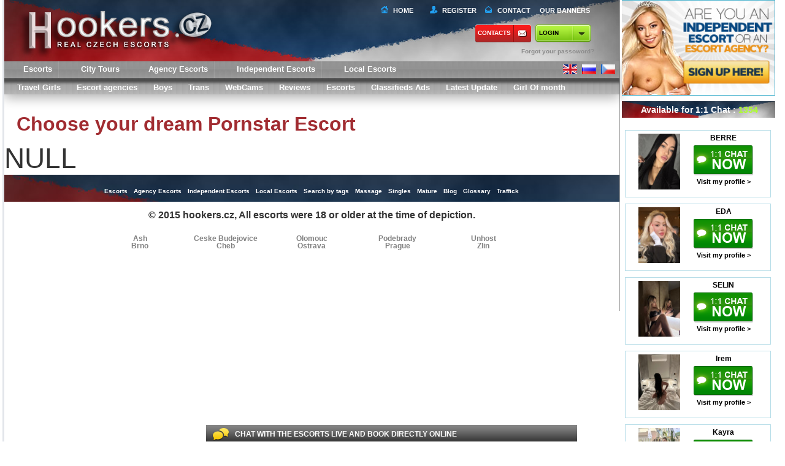

--- FILE ---
content_type: text/html; charset=utf-8
request_url: https://hookers.cz/escort/JULIA-QUEEN-763947.html
body_size: 10954
content:
<!DOCTYPE html>
<html xmlns="http://www.w3.org/1999/xhtml" xml:lang="en" lang="en">
<head>
<meta charset="UTF-8">
<meta name="viewport" content="width=device-width, initial-scale=1, user-scalable=no">
<link rel="dns-prefetch" href="https://static.hookers.cz">
<link rel="dns-prefetch" href="https://hookers.cz">
<link rel="dns-prefetch" href="https://img.hookers.cz">
<meta name="google-site-verification" content="72ak1RvxvEx2p-k4Xe2xx0u8NGTWjP9yEO_3sC8f-QU" />
<link rel="canonical" href="https://hookers.cz/en/escort/JULIA-QUEEN-763947.html" />
<base href="https://hookers.cz/en/">
<title></title>	
<meta http-equiv="Content-Type" content="text/html; charset=utf-8">
<meta http-equiv="Cache-Control" content="no-cache">  
<meta http-equiv="Pragma" content="no-cache"> 
<meta http-equiv="Expires" content="-1"> 
<meta name="author" content="">
<meta name="keywords" content="">
<meta name="description" content="">
<meta name="twitter:card" content="summary">
<meta name="twitter:site" content="@_Hellasladies.com _">
<meta name="twitter:title" content="">
<meta name="twitter:description" content="">
<meta name="twitter:creator" content="@_Hellasladies _">
<meta name="twitter:image:src" content="">
<meta name="twitter:domain" content="https://hookers.cz">
<meta property="og:title" content="" />
<meta property="og:url" content="https://hookers.cz" />
<meta property="og:type" content="website" />
<meta property="og:site_name" content="HellasLadies" />
<meta property="og:description" content="" />
<link rel="apple-touch-icon-precomposed" href="https://static.hookers.cz/touch-small.png" />
<link rel="apple-touch-icon-precomposed" sizes="152x152" href="https://static.hookers.cz/touch-big.png" />
<meta name="robots" content="INDEX, FOLLOW"> 
<link href="https://static.hookers.cz/css/all.css" rel="stylesheet" type="text/css" />
<link href="https://static.hookers.cz/libs/fancybox/jquery.fancybox.css" rel="stylesheet" type="text/css" />
<link href="https://static.hookers.cz/css/jquery.ui/jquery.ui.css" rel="stylesheet" type="text/css" />
<link href="https://static.hookers.cz/css/custom.css?v=1768678665" rel="stylesheet" type="text/css" />
<link href="https://static.hookers.cz/libs/video-js/video-js.min.css" rel="stylesheet" type="text/css" />
<script src="https://static.hookers.cz/libs/video-js/video.js" type="text/javascript"></script>
<script>videojs.options.flash.swf = "video-js.swf";videojs.options.autoSetup = false;</script>
<script data-cfasync="false" src="https://static.hookers.cz/js/jquery.js" type="text/javascript"></script>
<script src="https://static.hookers.cz/js/ddscrollspy.js"  type="text/javascript"></script>
<script src="https://static.hookers.cz/js/jquery.cookie.js" type="text/javascript"></script>
<script src="https://static.hookers.cz/js/jquery.qtip.min.js" type="text/javascript"></script>
<script src="https://static.hookers.cz/js/jquery.placeholder.min.js" type="text/javascript"></script>
<script src="https://static.hookers.cz/js/jquery.mousewheel.pack.js" type="text/javascript"></script>
<script src="https://static.hookers.cz/js/jquery.address.min.js" type="text/javascript"></script>
<script src="https://static.hookers.cz/js/jquery.scrollTo.min.js" type="text/javascript"></script>
<script src="https://static.hookers.cz/js/jquery.waypoints.min.js" type="text/javascript"></script>
<script src="https://static.hookers.cz/js/jquery.jscrollpane.min.js" type="text/javascript"></script>
<script src="https://static.hookers.cz/libs/fancybox/jquery.fancybox.pack.js" type="text/javascript"></script>
<script src="https://static.hookers.cz/js/jquery.ui.js" type="text/javascript"></script>
<script src="https://static.hookers.cz/libs/swfobject.js" type="text/javascript"></script>		
<script src="https://static.hookers.cz/js/jquery.jcarousel.js" type="text/javascript"></script>
<script src="https://static.hookers.cz/js/modernizr.js" type="text/javascript"></script>
<script src="https://static.hookers.cz/js/main.js" type="text/javascript"></script>
<script src="https://static.hookers.cz/libs/tel/build/js/intlTelInput.js"></script>
<script src="https://static.hookers.cz/js/inner.js?v=1768678665" type="text/javascript"></script>
<script src="https://static.hookers.cz/js/escort.js" type="text/javascript"></script>
<link href="https://cdn.swinity.com/scripts/buyads-yellow.css" rel="stylesheet">
<script type="text/javascript" src="https://cdn.swinity.com/scripts/swbanners.js"></script>
<script async src="https://www.googletagmanager.com/gtag/js?id=G-8RSC8N8QFN"></script>
<script>
window.dataLayer = window.dataLayer || [];
function gtag(){dataLayer.push(arguments);}
gtag('js', new Date());
gtag('config', 'G-8RSC8N8QFN');
</script>
<link rel="shortcut icon" href="https://hookers.cz/favicon.ico">
<script>var staticDomain = "https://static.hookers.cz";</script>
<script>var imgDomain = "https://img.hookers.cz";</script>
<script>var videoDomain = "https://video.hookers.cz";</script>
<script>var mainDomain = "hookers.cz";</script>
<script>var mainPath = "https://hookers.cz/en";</script>
<script>var sRedirectUrl = "/escort/JULIA-QUEEN-763947.html";</script>
<script>var baseHref = "https://hookers.cz/";</script>
<!--[if IE]>
<link href="https://static.hookers.cz/css/ie.css" rel="stylesheet" type="text/css" />
<![endif]-->
<style>
#footer2 {height:178px;}
#footer2 div.cities>div {float:left;width:140px;font-size:12px;line-height:12px;color:grey;}
#footer2 div.cities>div a {display:block;color:grey;}
#footer2 div.cities>div span, #footer2 div.cities>div a.state {display:block;font-weight:bold;font-size:16px;color:#003580;line-height:14px;color:#212020;}
#footer2 div.cities>div a {display:block;}
.searchs0 {   display: inherit;}
#main .block {    height: 30px;}
.total-count {line-height: 23px;} 
</style>
</head><body data-a="1">
<div id="outer-wrap" class="">
<div id="inner-wrap">
<div id="row">        
<div id="main" role="main">
<header id="top" role="banner">
<div class="block blockheader">
<a alt="" href="https://hookers.cz/en" class="block-title">
<img class="logo"  style="width: 390px" src="https://static.hookers.cz/img/logo3.png?v=1768678665">
</a>
<a class="nav-btn" id="nav-open-btn" href="#nav">Book Navigation</a>
<div id="top-menu" style="width: 375px;">
<a class="home" href="/">Home</a>
<a class="register" href="javascript:;" onclick="inner.signupForm('new');">Register</a>
<a class="contact" href="https://hookers.cz/en/contacts">Contact</a>
<a class="baner" style="width: 90px;" href="https://hookers.cz/en/our-banners.html">OUR BANNERS</a>
</div>
<div class="topbtn">
<a class="contact" href="https://hookers.cz/en/contacts" rel="nofollow" style="padding-left: 4px;">Contacts</a>
<div id="login-box-v2">				
<a class="lb-login-btn it-lb-login-btn contact" href="javascript:;" style="color: black; padding-left: 6px; ">login</a>
<div class="links">
<a href="javascript:;" onclick="inner.remindForm();"> <span>Forgot your passoword?</span></a>
</div>
<div class="loginform off">
<div class="loginblock clearfix">
<form action="" onsubmit="return false;" method="post" id="login-form">
<input class="lb-username" type="text" name="username" placeholder="Username">
<input class="lb-password" type="password" name="password" placeholder="Password">
<button type="submit" onclick="inner.loginAj($('#login-form').find('input[name=username]').val(), $('#login-form').find('input[name=password]').val());">>></button>
</form>
</div><br>
<div class="links">
<a href="javascript:;" onclick="inner.remindForm();"><span>Forgot your passoword?</span></a><span class="sep">&nbsp;</span><br>
<a href="javascript:;" onclick="inner.signupForm('new');"><span>Don't have an account?</span></a>
</div>
</div>
<script>
$(document).ready(function () {
$(".lb-login-btn").on('click', function (e) {
if (!$('.loginform').hasClass("off")) {
$('.loginform').addClass("off");
} else {
$('.loginform').removeClass("off");
}
});
if (navigator.userAgent.toLowerCase().indexOf("chrome") >= 0) {
$(window).load(function () {
$('input:-webkit-autofill').each(function () {
var text = $(this).val();
var name = $(this).attr('name');
$(this).after(this.outerHTML).remove();
$('input[name=' + name + ']').val(text);
});
});
}
});
</script>
</div>
</div>
<a class="signup" href="javascript:;" onclick="inner.signupForm('new');"></a>
<div class="loginform2 islogin 1" style="display: none; margin-right: 10px;">
<div style="width: 100%">
<span style="float: right" class="loginform2spanname">You are logged in as <strong class=""></strong></span>
</div>
<div style="width: 100%; margin-top: 10px">
<a style="float: right" href="https://hookers.cz/en/account"><button type="button" class="profile btng green"><div></div><span>My Account</span></button></a>
<a style="float: right" href="https://hookers.cz/en/logout" ><button type="button" class="signout btng"><div></div><span>Sign out</span></button></a>
</div>
</div>
</div>
</header>
<nav id="nav" role="navigation" style="box-shadow: 0px 5px 20px rgba(0, 0, 0, 0.33);">
<div class="block">
<ul>
<li><a class="active" href="https://hookers.cz/en/escorts"  title="Escorts in Czech Republic" alt="Escorts in Czech Republic">Escorts</a></li>
<li><a href="https://hookers.cz/en/escort-tours"  title="City Tours in Czech Republic" alt="City Tours in Czech Republic">City Tours</a></li>
<li><a href="https://hookers.cz/en/agency-escort-girls"  title="Agency Escorts in Czech Republic" alt="Agency Escorts in Czech Republic">Agency Escorts</a></li>
<li><a href="https://hookers.cz/en/independent-escort"  title="Independent Escorts in Czech Republic" alt="Independent Escorts in Czech Republic">Independent Escorts</a></li>
<li><a href="https://hookers.cz/en/local-escort"  title="Independent Escorts in Czech Republic" alt="Independent Escorts in Czech Republic">Local Escorts</a></li>
</ul>
<div class="flags" style="position: absolute;    top: 0;    right: 0;    z-index: 40000; margin-top: 4px;">
<a href="https://hookers.cz/en" rel="" class="flag-en">
<a href="https://hookers.cz/ru" rel="" class="flag-ru">
<a href="https://hookers.cz/cz" rel="" class="flag-cz">
<div class="clear"></div>
</div>
<a class="close-btn" id="nav-close-btn" href="#top">Return to Content</a>
</div>
<div id="sub-menu" class="" style="margin-bottom: 1px;">
<ul>
<li><a class="menuSize_en" href="https://hookers.cz/en/travel-escort"  title="Travel Girls in Czech Republic" alt="Travel Girls in Czech Republic">Travel Girls</a></li>                 
<li><a class="menuSize_en" href="https://hookers.cz/en/escort-agencies"  title="Escort agencies in Czech Republic" alt="Escort agencies in Czech Republic">Escort agencies</a></li>                 
<li><a class="menuSize_en" href="https://hookers.cz/en/escort-boys"  title="Boys in Czech Republic" alt="Boys in Czech Republic">Boys</a></li>                 
<li><a class="menuSize_en" href="https://hookers.cz/en/escort-trans"  title="Trans in Czech Republic" alt="Trans in Czech Republic">Trans</a></li>                 
<li><a class="menuSize_en" href="https://hookers.cz/en/webcams"  title="Cams in Czech Republic" alt="Cams in Czech Republic">WebCams</a></li>                 
<li><a class="menuSize_en" href="https://hookers.cz/en/escort-reviews"  title="Reviews in Czech Republic" alt="Reviews in Czech Republic">Reviews</a></li>                 
<li><a class="menuSize_en active" href="https://hookers.cz/en/escorts"  title="Escorts in Czech Republic" alt="Escorts in Czech Republic">Escorts</a></li>                 
<li><a class="menuSize_en" href="https://hookers.cz/en/classifieds-ads"  title="Classifieds Ads in Czech Republic" alt="Classifieds Ads in Czech Republic">Classifieds Ads</a></li>                 
<li><a class="menuSize_en" href="https://hookers.cz/en/latest-update"  title="Latest Update in Czech Republic" alt="Latest Update in Czech Republic">Latest Update</a></li>                    
<li><a class="" href="https://hookers.cz/en/girl-of-month">Girl Of month</a></li>
</ul>
</div>
</nav>
<div class="list">
<div class="top"></div>
</div> 
<div class="block">
<div class="clear"></div>
</div>
<div id="content">
<div class="body">
<h1>Choose your dream Pornstar Escort</h1>
<div style="font-size:46px;text-aling:center;">NULL</div>
<div class="text_block" style="text-align:center;padding:0;">
<div style="display:block;text-align:center;width:728px;margin-left:auto;margin-right:auto;">
<div><ins data-buyadtemplate="ad-zone-728x90" data-key="728x90" data-class="" data-count="1" data-min="1" data-minbuyads="0" data-maxbuyads="0" data-country="CZ" data-randombuyads="true" /></div>
</div>
</div>
</div>                        </div>
<div id="footer">
<ul>
<li><a href="https://hookers.cz/en/escorts"  title="Escorts in Czech Republic" alt="Escorts in Czech Republic">Escorts</a></li>
<li><a href="https://hookers.cz/en/agency-escort-girls"  title="Agency Escorts in Czech Republic" alt="Agency Escorts in Czech Republic">Agency Escorts</a></li>
<li><a href="https://hookers.cz/en/independent-escort"  title="Independent Escorts in Czech Republic" alt="Independent Escorts in Czech Republic">Independent Escorts</a></li>
<li><a href="https://hookers.cz/en/local-escort"  title="Independent Escorts in Czech Republic" alt="Independent Escorts in Czech Republic">Local Escorts</a></li>
<li><a href="https://hookers.cz/en/sitemap.html">Search by tags</a></li>
<li><a href="https://hookers.cz/en/massage"  title="Massage in Czech Republic" alt="Massage in Czech Republic">Massage</a></li>
<li><a href="https://hookers.cz/en/singles"  title="Singles in Czech Republic" alt="Singles in Czech Republic">Singles</a></li>
<li><a href="https://hookers.cz/en/mature"  title="Mature in Czech Republic" alt="Mature in Czech Republic">Mature</a></li>
<li><a href="https://hookers.cz/en/blog"  title="Blog in Czech Republic" alt="Blog in Czech Republic">Blog</a></li>
<li><a href="https://hookers.cz/en/glossary"  title="Glossary in Czech Republic" alt="Glossary in Czech Republic">Glossary</a></li>
<li><a href="https://hookers.cz/en/traffick">Traffick</a></li>
</ul>
</div> 
<div id="footer2">
© 2015 hookers.cz,  All escorts were 18 or older at the time of depiction.
<div class="cities clearfix " style="margin-left: auto;    margin-right: auto;    margin-top: 10px;width: auto;">
<div>
<a alt="Escorts in Ash" title="Escorts in Ash" href="https://hookers.cz/en/escorts/ash">Ash</a><a alt="Escorts in Brno" title="Escorts in Brno" href="https://hookers.cz/en/escorts/brno">Brno</a>                    </div>
<div>
<a alt="Escorts in Ceske Budejovice " title="Escorts in Ceske Budejovice " href="https://hookers.cz/en/escorts/ceske-budejovice ">Ceske Budejovice </a><a alt="Escorts in Cheb" title="Escorts in Cheb" href="https://hookers.cz/en/escorts/cheb">Cheb</a>                    </div>
<div>
<a alt="Escorts in Olomouc" title="Escorts in Olomouc" href="https://hookers.cz/en/escorts/olomouc">Olomouc</a><a alt="Escorts in Ostrava" title="Escorts in Ostrava" href="https://hookers.cz/en/escorts/ostrava">Ostrava</a>                    </div>
<div>
<a alt="Escorts in Podebrady" title="Escorts in Podebrady" href="https://hookers.cz/en/escorts/podebrady">Podebrady</a><a alt="Escorts in Prague" title="Escorts in Prague" href="https://hookers.cz/en/escorts/prague">Prague</a>                    </div>
<div>
<a alt="Escorts in Unhost" title="Escorts in Unhost" href="https://hookers.cz/en/escorts/unhost">Unhost</a><a alt="Escorts in Zlin" title="Escorts in Zlin" href="https://hookers.cz/en/escorts/zlin">Zlin</a>                    </div>
</div>
</div>
</div>
<div id="rightcontent">
<div id="banners">
<div class="block new_domain_r" style="margin: 0;    padding: 0; margin-bottom: 5px;">
<a href="javascript:;" onclick="inner.signupForm('new');"><img src="https://static.hookers.cz/img/en_are_you_escort.jpg" width="250" height="156" alt=""></a>
</div>
<div class="headtweets"><div class="i"><span class="bubble_i">Available for 1:1 Chat : <span style="color: greenyellow">1354</span></span></div></div>
<!--
<div class="oc-info">
<div class="oc-escorts">
<a class="oc-showname" href="https://hookers.cz/en/escort/BERRE-945904.html">
<span class="popup-img">
<img height="97" width="80" src="https://img.hookers.cz/gallery/945904/80_97_650451971fafb687902948adb58f9b93.jpg" alt="ALEXA_RU">
</span>
<span class="limit">
BERRE<br><small></small>
</span>
</a>
</div>
<div class="oc-escorts">
<a class="oc-showname" href="https://hookers.cz/en/escort/EDA-945419.html">
<span class="popup-img">
<img height="97" width="80" src="https://img.hookers.cz/gallery/945419/80_97_347b97711d2d48a2e90a02c7a0b86fc6.jpg" alt="ALEXA_RU">
</span>
<span class="limit">
EDA<br><small></small>
</span>
</a>
</div>
<div class="oc-escorts">
<a class="oc-showname" href="https://hookers.cz/en/escort/SELIN-969575.html">
<span class="popup-img">
<img height="97" width="80" src="https://img.hookers.cz/gallery/969575/80_97_4f6966ae8c43ec4a911ed1bd108bb21d.jpg" alt="ALEXA_RU">
</span>
<span class="limit">
SELIN<br><small></small>
</span>
</a>
</div>
<div class="oc-escorts">
<a class="oc-showname" href="https://hookers.cz/en/escort/Irem-933731.html">
<span class="popup-img">
<img height="97" width="80" src="https://img.hookers.cz/gallery/933731/80_97_a38f8201086a3679462eabb6c126ea28.jpg" alt="ALEXA_RU">
</span>
<span class="limit">
Irem<br><small></small>
</span>
</a>
</div>
<div class="oc-escorts">
<a class="oc-showname" href="https://hookers.cz/en/escort/Kayra-811713.html">
<span class="popup-img">
<img height="97" width="80" src="https://img.hookers.cz/gallery/811713/80_97_e3831406d7aacec6cda9b44a575dd65d.jpg" alt="ALEXA_RU">
</span>
<span class="limit">
Kayra<br><small></small>
</span>
</a>
</div>
<div class="oc-escorts">
<a class="oc-showname" href="https://hookers.cz/en/escort/Olga-962007.html">
<span class="popup-img">
<img height="97" width="80" src="https://img.hookers.cz/gallery/962007/80_97_2b213a876e573c95f7204a1e91934106.jpg" alt="ALEXA_RU">
</span>
<span class="limit">
Olga<br><small></small>
</span>
</a>
</div>
<div class="oc-escorts">
<a class="oc-showname" href="https://hookers.cz/en/escort/AHU-968993.html">
<span class="popup-img">
<img height="97" width="80" src="https://img.hookers.cz/gallery/968993/80_97_f653be8769b0d70239ae06ba32a53e3e.jpg" alt="ALEXA_RU">
</span>
<span class="limit">
AHU<br><small></small>
</span>
</a>
</div>
<div class="oc-escorts">
<a class="oc-showname" href="https://hookers.cz/en/escort/Sasha-966957.html">
<span class="popup-img">
<img height="97" width="80" src="https://img.hookers.cz/gallery/966957/80_97_8f45a3bd016a9262fa8e45c604557b6b.jpg" alt="ALEXA_RU">
</span>
<span class="limit">
Sasha<br><small></small>
</span>
</a>
</div>
<div class="oc-escorts">
<a class="oc-showname" href="https://hookers.cz/en/escort/Nastya-956319.html">
<span class="popup-img">
<img height="97" width="80" src="https://img.hookers.cz/gallery/956319/80_97_ee3b64d819020604b12f3ba4c08c646c.jpg" alt="ALEXA_RU">
</span>
<span class="limit">
Nastya<br><small></small>
</span>
</a>
</div>
<div class="oc-escorts">
<a class="oc-showname" href="https://hookers.cz/en/escort/Lena-963909.html">
<span class="popup-img">
<img height="97" width="80" src="https://img.hookers.cz/gallery/963909/80_97_a4065572087548c0308e9ffc15bd6166.jpg" alt="ALEXA_RU">
</span>
<span class="limit">
Lena<br><small></small>
</span>
</a>
</div>
<div class="oc-escorts">
<a class="oc-showname" href="https://hookers.cz/en/escort/Elena-963855.html">
<span class="popup-img">
<img height="97" width="80" src="https://img.hookers.cz/gallery/963855/80_97_3259391e8939b9da3cc316eb8a5d9fa6.jpg" alt="ALEXA_RU">
</span>
<span class="limit">
Elena<br><small></small>
</span>
</a>
</div>
<div class="oc-escorts">
<a class="oc-showname" href="https://hookers.cz/en/escort/Diana-963783.html">
<span class="popup-img">
<img height="97" width="80" src="https://img.hookers.cz/gallery/963783/80_97_e75cad9fd8ab328da34c5e6fdd328555.jpg" alt="ALEXA_RU">
</span>
<span class="limit">
Diana<br><small></small>
</span>
</a>
</div>
<div class="oc-escorts">
<a class="oc-showname" href="https://hookers.cz/en/escort/Anastasia-964956.html">
<span class="popup-img">
<img height="97" width="80" src="https://img.hookers.cz/gallery/964956/80_97_bdef6b4e6324a84db03df276ac1cd0b7.jpg" alt="ALEXA_RU">
</span>
<span class="limit">
Anastasia<br><small></small>
</span>
</a>
</div>
<div class="oc-escorts">
<a class="oc-showname" href="https://hookers.cz/en/escort/Mona-923954.html">
<span class="popup-img">
<img height="97" width="80" src="https://img.hookers.cz/gallery/923954/80_97_4048f54b4aadce5fba498b4f020edeab.jpg" alt="ALEXA_RU">
</span>
<span class="limit">
Mona<br><small></small>
</span>
</a>
</div>
<div class="oc-escorts">
<a class="oc-showname" href="https://hookers.cz/en/escort/Jelena-923848.html">
<span class="popup-img">
<img height="97" width="80" src="https://img.hookers.cz/gallery/923848/80_97_197c40e238b860ba3094c19f7c35d9fc.jpg" alt="ALEXA_RU">
</span>
<span class="limit">
Jelena<br><small></small>
</span>
</a>
</div>
<div class="oc-escorts">
<a class="oc-showname" href="https://hookers.cz/en/escort/Ginny-923623.html">
<span class="popup-img">
<img height="97" width="80" src="https://img.hookers.cz/gallery/923623/80_97_4269db7458af1158912de062e2c82b08.jpg" alt="ALEXA_RU">
</span>
<span class="limit">
Ginny<br><small></small>
</span>
</a>
</div>
<div class="oc-escorts">
<a class="oc-showname" href="https://hookers.cz/en/escort/ELA-923263.html">
<span class="popup-img">
<img height="97" width="80" src="https://img.hookers.cz/gallery/923263/80_97_de85baef79d742f1b52e3e23c9b831c3.jpg" alt="ALEXA_RU">
</span>
<span class="limit">
ELA<br><small></small>
</span>
</a>
</div>
<div class="oc-escorts">
<a class="oc-showname" href="https://hookers.cz/en/escort/Alya-924432.html">
<span class="popup-img">
<img height="97" width="80" src="https://img.hookers.cz/gallery/924432/80_97_e35e9220b1546dc216cbc26d68bc7ae8.jpg" alt="ALEXA_RU">
</span>
<span class="limit">
Alya<br><small></small>
</span>
</a>
</div>
<div class="oc-escorts">
<a class="oc-showname" href="https://hookers.cz/en/escort/Cansu-960959.html">
<span class="popup-img">
<img height="97" width="80" src="https://img.hookers.cz/gallery/960959/80_97_0fa7a8c565e6557878a2ff837c1dc3b6.jpg" alt="ALEXA_RU">
</span>
<span class="limit">
Cansu<br><small></small>
</span>
</a>
</div>
<div class="oc-escorts">
<a class="oc-showname" href="https://hookers.cz/en/escort/Reina-952153.html">
<span class="popup-img">
<img height="97" width="80" src="https://img.hookers.cz/gallery/952153/80_97_01b639a1d84107efeed252003e00c404.jpg" alt="ALEXA_RU">
</span>
<span class="limit">
Reina<br><small></small>
</span>
</a>
</div>
<div class="oc-escorts">
<a class="oc-showname" href="https://hookers.cz/en/escort/victoria-962759.html">
<span class="popup-img">
<img height="97" width="80" src="https://img.hookers.cz/gallery/962759/80_97_1a43356e5b174374a6a32a06acfb915d.jpg" alt="ALEXA_RU">
</span>
<span class="limit">
victoria<br><small></small>
</span>
</a>
</div>
<div class="oc-escorts">
<a class="oc-showname" href="https://hookers.cz/en/escort/Delina-906349.html">
<span class="popup-img">
<img height="97" width="80" src="https://img.hookers.cz/gallery/906349/80_97_e7e44523fd9b80f18023a8ddd58c6fd7.jpg" alt="ALEXA_RU">
</span>
<span class="limit">
Delina<br><small></small>
</span>
</a>
</div>
<div class="oc-escorts">
<a class="oc-showname" href="https://hookers.cz/en/escort/Mavi-954867.html">
<span class="popup-img">
<img height="97" width="80" src="https://img.hookers.cz/gallery/954867/80_97_1b440230610edf9a8e5595ed57aaaffe.jpg" alt="ALEXA_RU">
</span>
<span class="limit">
Mavi<br><small></small>
</span>
</a>
</div>
<div class="oc-escorts">
<a class="oc-showname" href="https://hookers.cz/en/escort/Sarah-962702.html">
<span class="popup-img">
<img height="97" width="80" src="https://img.hookers.cz/gallery/962702/80_97_430a5794e78927f5b833e3b49f078d72.jpg" alt="ALEXA_RU">
</span>
<span class="limit">
Sarah<br><small></small>
</span>
</a>
</div>
<div class="oc-escorts">
<a class="oc-showname" href="https://hookers.cz/en/escort/Joanna-968055.html">
<span class="popup-img">
<img height="97" width="80" src="https://img.hookers.cz/gallery/968055/80_97_c2dfd0dbf57ed49c16b44474ad3b0a0c.jpg" alt="ALEXA_RU">
</span>
<span class="limit">
Joanna<br><small></small>
</span>
</a>
</div>
<div class="oc-escorts">
<a class="oc-showname" href="https://hookers.cz/en/escort/Afra-966359.html">
<span class="popup-img">
<img height="97" width="80" src="https://img.hookers.cz/gallery/966359/80_97_e0c5a6cbce26b978e361fbd53a600e69.jpg" alt="ALEXA_RU">
</span>
<span class="limit">
Afra<br><small></small>
</span>
</a>
</div>
<div class="oc-escorts">
<a class="oc-showname" href="https://hookers.cz/en/escort/ELANUR-962247.html">
<span class="popup-img">
<img height="97" width="80" src="https://img.hookers.cz/gallery/962247/80_97_645e3942c80f8f54607807cb7febc766.jpg" alt="ALEXA_RU">
</span>
<span class="limit">
ELANUR<br><small></small>
</span>
</a>
</div>
<div class="oc-escorts">
<a class="oc-showname" href="https://hookers.cz/en/escort/Merve-968551.html">
<span class="popup-img">
<img height="97" width="80" src="https://img.hookers.cz/gallery/968551/80_97_cc70a925cc1268c538159819c61327f8.jpg" alt="ALEXA_RU">
</span>
<span class="limit">
Merve<br><small></small>
</span>
</a>
</div>
<div class="oc-escorts">
<a class="oc-showname" href="https://hookers.cz/en/escort/Diana-817566.html">
<span class="popup-img">
<img height="97" width="80" src="https://img.hookers.cz/gallery/817566/80_97_93e4966dbe8464415810ec5aed3ef9a8.jpg" alt="ALEXA_RU">
</span>
<span class="limit">
Diana<br><small></small>
</span>
</a>
</div>
<div class="oc-escorts">
<a class="oc-showname" href="https://hookers.cz/en/escort/MERCAN-959275.html">
<span class="popup-img">
<img height="97" width="80" src="https://img.hookers.cz/gallery/959275/80_97_ea5e61eaa9370f86011bbc5b9fd1cf24.jpg" alt="ALEXA_RU">
</span>
<span class="limit">
MERCAN<br><small></small>
</span>
</a>
</div>
<div class="oc-escorts">
<a class="oc-showname" href="https://hookers.cz/en/escort/Karinaaa-956930.html">
<span class="popup-img">
<img height="97" width="80" src="https://img.hookers.cz/gallery/956930/80_97_f3bef082c76dbb4471fb893022945ddf.jpg" alt="ALEXA_RU">
</span>
<span class="limit">
Karinaaa<br><small></small>
</span>
</a>
</div>
<div class="oc-escorts">
<a class="oc-showname" href="https://hookers.cz/en/escort/Cansu-957575.html">
<span class="popup-img">
<img height="97" width="80" src="https://img.hookers.cz/gallery/957575/80_97_df7eab0a09d47bba297c3cb0826c5d92.jpg" alt="ALEXA_RU">
</span>
<span class="limit">
Cansu<br><small></small>
</span>
</a>
</div>
<div class="oc-escorts">
<a class="oc-showname" href="https://hookers.cz/en/escort/Dilan-967135.html">
<span class="popup-img">
<img height="97" width="80" src="https://img.hookers.cz/gallery/967135/80_97_d04fa0762ef73c981dbf18dfd89952fc.jpg" alt="ALEXA_RU">
</span>
<span class="limit">
Dilan<br><small></small>
</span>
</a>
</div>
<div class="oc-escorts">
<a class="oc-showname" href="https://hookers.cz/en/escort/Tina-964934.html">
<span class="popup-img">
<img height="97" width="80" src="https://img.hookers.cz/gallery/964934/80_97_1a4419a7e908ba5f3a29bb702fd8a70d.jpg" alt="ALEXA_RU">
</span>
<span class="limit">
Tina<br><small></small>
</span>
</a>
</div>
<div class="oc-escorts">
<a class="oc-showname" href="https://hookers.cz/en/escort/Alen-964393.html">
<span class="popup-img">
<img height="97" width="80" src="https://img.hookers.cz/gallery/964393/80_97_305884c9e8566253256a87e10a1b294b.jpg" alt="ALEXA_RU">
</span>
<span class="limit">
Alen<br><small></small>
</span>
</a>
</div>
<div class="oc-escorts">
<a class="oc-showname" href="https://hookers.cz/en/escort/lidya-783002.html">
<span class="popup-img">
<img height="97" width="80" src="https://img.hookers.cz/gallery/783002/80_97_4f4b69cf528c4763a7b6bf654313b1dc.jpg" alt="ALEXA_RU">
</span>
<span class="limit">
lidya<br><small></small>
</span>
</a>
</div>
<div class="oc-escorts">
<a class="oc-showname" href="https://hookers.cz/en/escort/Gamze-958306.html">
<span class="popup-img">
<img height="97" width="80" src="https://img.hookers.cz/gallery/958306/80_97_08d06e71feefbe9d29dadad51d8cdd39.jpg" alt="ALEXA_RU">
</span>
<span class="limit">
Gamze<br><small></small>
</span>
</a>
</div>
<div class="oc-escorts">
<a class="oc-showname" href="https://hookers.cz/en/escort/Buse-958705.html">
<span class="popup-img">
<img height="97" width="80" src="https://img.hookers.cz/gallery/958705/80_97_e7f7ef7d31ef5948f223a39cc20fe138.jpg" alt="ALEXA_RU">
</span>
<span class="limit">
Buse<br><small></small>
</span>
</a>
</div>
<div class="oc-escorts">
<a class="oc-showname" href="https://hookers.cz/en/escort/Mina-967153.html">
<span class="popup-img">
<img height="97" width="80" src="https://img.hookers.cz/gallery/967153/80_97_2bd8801fea33779713ebb9bbe82e430b.jpg" alt="ALEXA_RU">
</span>
<span class="limit">
Mina<br><small></small>
</span>
</a>
</div>
<div class="oc-escorts">
<a class="oc-showname" href="https://hookers.cz/en/escort/Bala-950292.html">
<span class="popup-img">
<img height="97" width="80" src="https://img.hookers.cz/gallery/950292/80_97_922e467669ee603aa14aef57061f9e14.jpg" alt="ALEXA_RU">
</span>
<span class="limit">
Bala <br><small></small>
</span>
</a>
</div>
<div class="oc-escorts">
<a class="oc-showname" href="https://hookers.cz/en/escort/Nastya-957510.html">
<span class="popup-img">
<img height="97" width="80" src="https://img.hookers.cz/gallery/957510/80_97_ed329fe827a2a20a3bafaf517a33cb44.jpg" alt="ALEXA_RU">
</span>
<span class="limit">
Nastya<br><small></small>
</span>
</a>
</div>
<div class="oc-escorts">
<a class="oc-showname" href="https://hookers.cz/en/escort/Tina-960838.html">
<span class="popup-img">
<img height="97" width="80" src="https://img.hookers.cz/gallery/960838/80_97_791a3ada0eb24007394a5ee6c2f55101.jpg" alt="ALEXA_RU">
</span>
<span class="limit">
Tina<br><small></small>
</span>
</a>
</div>
<div class="oc-escorts">
<a class="oc-showname" href="https://hookers.cz/en/escort/CANSU-958594.html">
<span class="popup-img">
<img height="97" width="80" src="https://img.hookers.cz/gallery/958594/80_97_cd1e24e66494b5b8ae8701d6ba27f68a.jpg" alt="ALEXA_RU">
</span>
<span class="limit">
CANSU<br><small></small>
</span>
</a>
</div>
<div class="oc-escorts">
<a class="oc-showname" href="https://hookers.cz/en/escort/Aysima-937912.html">
<span class="popup-img">
<img height="97" width="80" src="https://img.hookers.cz/gallery/937912/80_97_8346911d860b8ea5d80788ba4e53ba25.jpg" alt="ALEXA_RU">
</span>
<span class="limit">
Aysima<br><small></small>
</span>
</a>
</div>
<div class="oc-escorts">
<a class="oc-showname" href="https://hookers.cz/en/escort/AHU-966930.html">
<span class="popup-img">
<img height="97" width="80" src="https://img.hookers.cz/gallery/966930/80_97_f7e3aeafc05d80103605bf25bc1e07c3.jpg" alt="ALEXA_RU">
</span>
<span class="limit">
AHU<br><small></small>
</span>
</a>
</div>
</div>
-->
<div class="oc-info">
<div class="online_escort">
<a class="bglink" href="https://hookers.cz/en/escort/BERRE-945904.html"></a>
<div class="online_thumb">
<a href="https://hookers.cz/en/escort/BERRE-945904.html">
<img height="91" width="68" src="https://img.hookers.cz/gallery/945904/80_97_650451971fafb687902948adb58f9b93.jpg" alt="BERRE">
</a>
</div>
<div class="online_text">
<a href="https://hookers.cz/en/escort/BERRE-945904.html" class="escort-showname">BERRE</a>
<p></p>
<div>
<a href="javascript:void(0);" onclick="inner.loginForm();" class="chat_login"><img src="https://static.hookers.cz/img/chat_now.png" class="margin3" alt=""></a>
<a href="https://hookers.cz/en/escort/BERRE-945904.html">
Visit my profile &gt;
</a>
</div>
</div>
<div class="clear"></div>
</div>
<div class="online_escort">
<a class="bglink" href="https://hookers.cz/en/escort/EDA-945419.html"></a>
<div class="online_thumb">
<a href="https://hookers.cz/en/escort/EDA-945419.html">
<img height="91" width="68" src="https://img.hookers.cz/gallery/945419/80_97_347b97711d2d48a2e90a02c7a0b86fc6.jpg" alt="EDA">
</a>
</div>
<div class="online_text">
<a href="https://hookers.cz/en/escort/EDA-945419.html" class="escort-showname">EDA</a>
<p></p>
<div>
<a href="javascript:void(0);" onclick="inner.loginForm();" class="chat_login"><img src="https://static.hookers.cz/img/chat_now.png" class="margin3" alt=""></a>
<a href="https://hookers.cz/en/escort/EDA-945419.html">
Visit my profile &gt;
</a>
</div>
</div>
<div class="clear"></div>
</div>
<div class="online_escort">
<a class="bglink" href="https://hookers.cz/en/escort/SELIN-969575.html"></a>
<div class="online_thumb">
<a href="https://hookers.cz/en/escort/SELIN-969575.html">
<img height="91" width="68" src="https://img.hookers.cz/gallery/969575/80_97_4f6966ae8c43ec4a911ed1bd108bb21d.jpg" alt="SELIN">
</a>
</div>
<div class="online_text">
<a href="https://hookers.cz/en/escort/SELIN-969575.html" class="escort-showname">SELIN</a>
<p></p>
<div>
<a href="javascript:void(0);" onclick="inner.loginForm();" class="chat_login"><img src="https://static.hookers.cz/img/chat_now.png" class="margin3" alt=""></a>
<a href="https://hookers.cz/en/escort/SELIN-969575.html">
Visit my profile &gt;
</a>
</div>
</div>
<div class="clear"></div>
</div>
<div class="online_escort">
<a class="bglink" href="https://hookers.cz/en/escort/Irem-933731.html"></a>
<div class="online_thumb">
<a href="https://hookers.cz/en/escort/Irem-933731.html">
<img height="91" width="68" src="https://img.hookers.cz/gallery/933731/80_97_a38f8201086a3679462eabb6c126ea28.jpg" alt="Irem">
</a>
</div>
<div class="online_text">
<a href="https://hookers.cz/en/escort/Irem-933731.html" class="escort-showname">Irem</a>
<p></p>
<div>
<a href="javascript:void(0);" onclick="inner.loginForm();" class="chat_login"><img src="https://static.hookers.cz/img/chat_now.png" class="margin3" alt=""></a>
<a href="https://hookers.cz/en/escort/Irem-933731.html">
Visit my profile &gt;
</a>
</div>
</div>
<div class="clear"></div>
</div>
<div class="online_escort">
<a class="bglink" href="https://hookers.cz/en/escort/Kayra-811713.html"></a>
<div class="online_thumb">
<a href="https://hookers.cz/en/escort/Kayra-811713.html">
<img height="91" width="68" src="https://img.hookers.cz/gallery/811713/80_97_e3831406d7aacec6cda9b44a575dd65d.jpg" alt="Kayra">
</a>
</div>
<div class="online_text">
<a href="https://hookers.cz/en/escort/Kayra-811713.html" class="escort-showname">Kayra</a>
<p></p>
<div>
<a href="javascript:void(0);" onclick="inner.loginForm();" class="chat_login"><img src="https://static.hookers.cz/img/chat_now.png" class="margin3" alt=""></a>
<a href="https://hookers.cz/en/escort/Kayra-811713.html">
Visit my profile &gt;
</a>
</div>
</div>
<div class="clear"></div>
</div>
<div class="online_escort">
<a class="bglink" href="https://hookers.cz/en/escort/Olga-962007.html"></a>
<div class="online_thumb">
<a href="https://hookers.cz/en/escort/Olga-962007.html">
<img height="91" width="68" src="https://img.hookers.cz/gallery/962007/80_97_2b213a876e573c95f7204a1e91934106.jpg" alt="Olga">
</a>
</div>
<div class="online_text">
<a href="https://hookers.cz/en/escort/Olga-962007.html" class="escort-showname">Olga</a>
<p></p>
<div>
<a href="javascript:void(0);" onclick="inner.loginForm();" class="chat_login"><img src="https://static.hookers.cz/img/chat_now.png" class="margin3" alt=""></a>
<a href="https://hookers.cz/en/escort/Olga-962007.html">
Visit my profile &gt;
</a>
</div>
</div>
<div class="clear"></div>
</div>
<div class="online_escort">
<a class="bglink" href="https://hookers.cz/en/escort/AHU-968993.html"></a>
<div class="online_thumb">
<a href="https://hookers.cz/en/escort/AHU-968993.html">
<img height="91" width="68" src="https://img.hookers.cz/gallery/968993/80_97_f653be8769b0d70239ae06ba32a53e3e.jpg" alt="AHU">
</a>
</div>
<div class="online_text">
<a href="https://hookers.cz/en/escort/AHU-968993.html" class="escort-showname">AHU</a>
<p></p>
<div>
<a href="javascript:void(0);" onclick="inner.loginForm();" class="chat_login"><img src="https://static.hookers.cz/img/chat_now.png" class="margin3" alt=""></a>
<a href="https://hookers.cz/en/escort/AHU-968993.html">
Visit my profile &gt;
</a>
</div>
</div>
<div class="clear"></div>
</div>
<div class="online_escort">
<a class="bglink" href="https://hookers.cz/en/escort/Sasha-966957.html"></a>
<div class="online_thumb">
<a href="https://hookers.cz/en/escort/Sasha-966957.html">
<img height="91" width="68" src="https://img.hookers.cz/gallery/966957/80_97_8f45a3bd016a9262fa8e45c604557b6b.jpg" alt="Sasha">
</a>
</div>
<div class="online_text">
<a href="https://hookers.cz/en/escort/Sasha-966957.html" class="escort-showname">Sasha</a>
<p></p>
<div>
<a href="javascript:void(0);" onclick="inner.loginForm();" class="chat_login"><img src="https://static.hookers.cz/img/chat_now.png" class="margin3" alt=""></a>
<a href="https://hookers.cz/en/escort/Sasha-966957.html">
Visit my profile &gt;
</a>
</div>
</div>
<div class="clear"></div>
</div>
<div class="online_escort">
<a class="bglink" href="https://hookers.cz/en/escort/Nastya-956319.html"></a>
<div class="online_thumb">
<a href="https://hookers.cz/en/escort/Nastya-956319.html">
<img height="91" width="68" src="https://img.hookers.cz/gallery/956319/80_97_ee3b64d819020604b12f3ba4c08c646c.jpg" alt="Nastya">
</a>
</div>
<div class="online_text">
<a href="https://hookers.cz/en/escort/Nastya-956319.html" class="escort-showname">Nastya</a>
<p></p>
<div>
<a href="javascript:void(0);" onclick="inner.loginForm();" class="chat_login"><img src="https://static.hookers.cz/img/chat_now.png" class="margin3" alt=""></a>
<a href="https://hookers.cz/en/escort/Nastya-956319.html">
Visit my profile &gt;
</a>
</div>
</div>
<div class="clear"></div>
</div>
<div class="online_escort">
<a class="bglink" href="https://hookers.cz/en/escort/Lena-963909.html"></a>
<div class="online_thumb">
<a href="https://hookers.cz/en/escort/Lena-963909.html">
<img height="91" width="68" src="https://img.hookers.cz/gallery/963909/80_97_a4065572087548c0308e9ffc15bd6166.jpg" alt="Lena">
</a>
</div>
<div class="online_text">
<a href="https://hookers.cz/en/escort/Lena-963909.html" class="escort-showname">Lena</a>
<p></p>
<div>
<a href="javascript:void(0);" onclick="inner.loginForm();" class="chat_login"><img src="https://static.hookers.cz/img/chat_now.png" class="margin3" alt=""></a>
<a href="https://hookers.cz/en/escort/Lena-963909.html">
Visit my profile &gt;
</a>
</div>
</div>
<div class="clear"></div>
</div>
<div class="online_escort">
<a class="bglink" href="https://hookers.cz/en/escort/Elena-963855.html"></a>
<div class="online_thumb">
<a href="https://hookers.cz/en/escort/Elena-963855.html">
<img height="91" width="68" src="https://img.hookers.cz/gallery/963855/80_97_3259391e8939b9da3cc316eb8a5d9fa6.jpg" alt="Elena">
</a>
</div>
<div class="online_text">
<a href="https://hookers.cz/en/escort/Elena-963855.html" class="escort-showname">Elena</a>
<p></p>
<div>
<a href="javascript:void(0);" onclick="inner.loginForm();" class="chat_login"><img src="https://static.hookers.cz/img/chat_now.png" class="margin3" alt=""></a>
<a href="https://hookers.cz/en/escort/Elena-963855.html">
Visit my profile &gt;
</a>
</div>
</div>
<div class="clear"></div>
</div>
<div class="online_escort">
<a class="bglink" href="https://hookers.cz/en/escort/Diana-963783.html"></a>
<div class="online_thumb">
<a href="https://hookers.cz/en/escort/Diana-963783.html">
<img height="91" width="68" src="https://img.hookers.cz/gallery/963783/80_97_e75cad9fd8ab328da34c5e6fdd328555.jpg" alt="Diana">
</a>
</div>
<div class="online_text">
<a href="https://hookers.cz/en/escort/Diana-963783.html" class="escort-showname">Diana</a>
<p></p>
<div>
<a href="javascript:void(0);" onclick="inner.loginForm();" class="chat_login"><img src="https://static.hookers.cz/img/chat_now.png" class="margin3" alt=""></a>
<a href="https://hookers.cz/en/escort/Diana-963783.html">
Visit my profile &gt;
</a>
</div>
</div>
<div class="clear"></div>
</div>
<div class="online_escort">
<a class="bglink" href="https://hookers.cz/en/escort/Anastasia-964956.html"></a>
<div class="online_thumb">
<a href="https://hookers.cz/en/escort/Anastasia-964956.html">
<img height="91" width="68" src="https://img.hookers.cz/gallery/964956/80_97_bdef6b4e6324a84db03df276ac1cd0b7.jpg" alt="Anastasia">
</a>
</div>
<div class="online_text">
<a href="https://hookers.cz/en/escort/Anastasia-964956.html" class="escort-showname">Anastasia</a>
<p></p>
<div>
<a href="javascript:void(0);" onclick="inner.loginForm();" class="chat_login"><img src="https://static.hookers.cz/img/chat_now.png" class="margin3" alt=""></a>
<a href="https://hookers.cz/en/escort/Anastasia-964956.html">
Visit my profile &gt;
</a>
</div>
</div>
<div class="clear"></div>
</div>
<div class="online_escort">
<a class="bglink" href="https://hookers.cz/en/escort/Mona-923954.html"></a>
<div class="online_thumb">
<a href="https://hookers.cz/en/escort/Mona-923954.html">
<img height="91" width="68" src="https://img.hookers.cz/gallery/923954/80_97_4048f54b4aadce5fba498b4f020edeab.jpg" alt="Mona">
</a>
</div>
<div class="online_text">
<a href="https://hookers.cz/en/escort/Mona-923954.html" class="escort-showname">Mona</a>
<p></p>
<div>
<a href="javascript:void(0);" onclick="inner.loginForm();" class="chat_login"><img src="https://static.hookers.cz/img/chat_now.png" class="margin3" alt=""></a>
<a href="https://hookers.cz/en/escort/Mona-923954.html">
Visit my profile &gt;
</a>
</div>
</div>
<div class="clear"></div>
</div>
<div class="online_escort">
<a class="bglink" href="https://hookers.cz/en/escort/Jelena-923848.html"></a>
<div class="online_thumb">
<a href="https://hookers.cz/en/escort/Jelena-923848.html">
<img height="91" width="68" src="https://img.hookers.cz/gallery/923848/80_97_197c40e238b860ba3094c19f7c35d9fc.jpg" alt="Jelena">
</a>
</div>
<div class="online_text">
<a href="https://hookers.cz/en/escort/Jelena-923848.html" class="escort-showname">Jelena</a>
<p></p>
<div>
<a href="javascript:void(0);" onclick="inner.loginForm();" class="chat_login"><img src="https://static.hookers.cz/img/chat_now.png" class="margin3" alt=""></a>
<a href="https://hookers.cz/en/escort/Jelena-923848.html">
Visit my profile &gt;
</a>
</div>
</div>
<div class="clear"></div>
</div>
<div class="online_escort">
<a class="bglink" href="https://hookers.cz/en/escort/Ginny-923623.html"></a>
<div class="online_thumb">
<a href="https://hookers.cz/en/escort/Ginny-923623.html">
<img height="91" width="68" src="https://img.hookers.cz/gallery/923623/80_97_4269db7458af1158912de062e2c82b08.jpg" alt="Ginny">
</a>
</div>
<div class="online_text">
<a href="https://hookers.cz/en/escort/Ginny-923623.html" class="escort-showname">Ginny</a>
<p></p>
<div>
<a href="javascript:void(0);" onclick="inner.loginForm();" class="chat_login"><img src="https://static.hookers.cz/img/chat_now.png" class="margin3" alt=""></a>
<a href="https://hookers.cz/en/escort/Ginny-923623.html">
Visit my profile &gt;
</a>
</div>
</div>
<div class="clear"></div>
</div>
<div class="online_escort">
<a class="bglink" href="https://hookers.cz/en/escort/ELA-923263.html"></a>
<div class="online_thumb">
<a href="https://hookers.cz/en/escort/ELA-923263.html">
<img height="91" width="68" src="https://img.hookers.cz/gallery/923263/80_97_de85baef79d742f1b52e3e23c9b831c3.jpg" alt="ELA">
</a>
</div>
<div class="online_text">
<a href="https://hookers.cz/en/escort/ELA-923263.html" class="escort-showname">ELA</a>
<p></p>
<div>
<a href="javascript:void(0);" onclick="inner.loginForm();" class="chat_login"><img src="https://static.hookers.cz/img/chat_now.png" class="margin3" alt=""></a>
<a href="https://hookers.cz/en/escort/ELA-923263.html">
Visit my profile &gt;
</a>
</div>
</div>
<div class="clear"></div>
</div>
<div class="online_escort">
<a class="bglink" href="https://hookers.cz/en/escort/Alya-924432.html"></a>
<div class="online_thumb">
<a href="https://hookers.cz/en/escort/Alya-924432.html">
<img height="91" width="68" src="https://img.hookers.cz/gallery/924432/80_97_e35e9220b1546dc216cbc26d68bc7ae8.jpg" alt="Alya">
</a>
</div>
<div class="online_text">
<a href="https://hookers.cz/en/escort/Alya-924432.html" class="escort-showname">Alya</a>
<p></p>
<div>
<a href="javascript:void(0);" onclick="inner.loginForm();" class="chat_login"><img src="https://static.hookers.cz/img/chat_now.png" class="margin3" alt=""></a>
<a href="https://hookers.cz/en/escort/Alya-924432.html">
Visit my profile &gt;
</a>
</div>
</div>
<div class="clear"></div>
</div>
<div class="online_escort">
<a class="bglink" href="https://hookers.cz/en/escort/Cansu-960959.html"></a>
<div class="online_thumb">
<a href="https://hookers.cz/en/escort/Cansu-960959.html">
<img height="91" width="68" src="https://img.hookers.cz/gallery/960959/80_97_0fa7a8c565e6557878a2ff837c1dc3b6.jpg" alt="Cansu">
</a>
</div>
<div class="online_text">
<a href="https://hookers.cz/en/escort/Cansu-960959.html" class="escort-showname">Cansu</a>
<p></p>
<div>
<a href="javascript:void(0);" onclick="inner.loginForm();" class="chat_login"><img src="https://static.hookers.cz/img/chat_now.png" class="margin3" alt=""></a>
<a href="https://hookers.cz/en/escort/Cansu-960959.html">
Visit my profile &gt;
</a>
</div>
</div>
<div class="clear"></div>
</div>
<div class="online_escort">
<a class="bglink" href="https://hookers.cz/en/escort/Reina-952153.html"></a>
<div class="online_thumb">
<a href="https://hookers.cz/en/escort/Reina-952153.html">
<img height="91" width="68" src="https://img.hookers.cz/gallery/952153/80_97_01b639a1d84107efeed252003e00c404.jpg" alt="Reina">
</a>
</div>
<div class="online_text">
<a href="https://hookers.cz/en/escort/Reina-952153.html" class="escort-showname">Reina</a>
<p></p>
<div>
<a href="javascript:void(0);" onclick="inner.loginForm();" class="chat_login"><img src="https://static.hookers.cz/img/chat_now.png" class="margin3" alt=""></a>
<a href="https://hookers.cz/en/escort/Reina-952153.html">
Visit my profile &gt;
</a>
</div>
</div>
<div class="clear"></div>
</div>
<div class="online_escort">
<a class="bglink" href="https://hookers.cz/en/escort/victoria-962759.html"></a>
<div class="online_thumb">
<a href="https://hookers.cz/en/escort/victoria-962759.html">
<img height="91" width="68" src="https://img.hookers.cz/gallery/962759/80_97_1a43356e5b174374a6a32a06acfb915d.jpg" alt="victoria">
</a>
</div>
<div class="online_text">
<a href="https://hookers.cz/en/escort/victoria-962759.html" class="escort-showname">victoria</a>
<p></p>
<div>
<a href="javascript:void(0);" onclick="inner.loginForm();" class="chat_login"><img src="https://static.hookers.cz/img/chat_now.png" class="margin3" alt=""></a>
<a href="https://hookers.cz/en/escort/victoria-962759.html">
Visit my profile &gt;
</a>
</div>
</div>
<div class="clear"></div>
</div>
<div class="online_escort">
<a class="bglink" href="https://hookers.cz/en/escort/Delina-906349.html"></a>
<div class="online_thumb">
<a href="https://hookers.cz/en/escort/Delina-906349.html">
<img height="91" width="68" src="https://img.hookers.cz/gallery/906349/80_97_e7e44523fd9b80f18023a8ddd58c6fd7.jpg" alt="Delina">
</a>
</div>
<div class="online_text">
<a href="https://hookers.cz/en/escort/Delina-906349.html" class="escort-showname">Delina</a>
<p></p>
<div>
<a href="javascript:void(0);" onclick="inner.loginForm();" class="chat_login"><img src="https://static.hookers.cz/img/chat_now.png" class="margin3" alt=""></a>
<a href="https://hookers.cz/en/escort/Delina-906349.html">
Visit my profile &gt;
</a>
</div>
</div>
<div class="clear"></div>
</div>
<div class="online_escort">
<a class="bglink" href="https://hookers.cz/en/escort/Mavi-954867.html"></a>
<div class="online_thumb">
<a href="https://hookers.cz/en/escort/Mavi-954867.html">
<img height="91" width="68" src="https://img.hookers.cz/gallery/954867/80_97_1b440230610edf9a8e5595ed57aaaffe.jpg" alt="Mavi">
</a>
</div>
<div class="online_text">
<a href="https://hookers.cz/en/escort/Mavi-954867.html" class="escort-showname">Mavi</a>
<p></p>
<div>
<a href="javascript:void(0);" onclick="inner.loginForm();" class="chat_login"><img src="https://static.hookers.cz/img/chat_now.png" class="margin3" alt=""></a>
<a href="https://hookers.cz/en/escort/Mavi-954867.html">
Visit my profile &gt;
</a>
</div>
</div>
<div class="clear"></div>
</div>
<div class="online_escort">
<a class="bglink" href="https://hookers.cz/en/escort/Sarah-962702.html"></a>
<div class="online_thumb">
<a href="https://hookers.cz/en/escort/Sarah-962702.html">
<img height="91" width="68" src="https://img.hookers.cz/gallery/962702/80_97_430a5794e78927f5b833e3b49f078d72.jpg" alt="Sarah">
</a>
</div>
<div class="online_text">
<a href="https://hookers.cz/en/escort/Sarah-962702.html" class="escort-showname">Sarah</a>
<p></p>
<div>
<a href="javascript:void(0);" onclick="inner.loginForm();" class="chat_login"><img src="https://static.hookers.cz/img/chat_now.png" class="margin3" alt=""></a>
<a href="https://hookers.cz/en/escort/Sarah-962702.html">
Visit my profile &gt;
</a>
</div>
</div>
<div class="clear"></div>
</div>
<div class="online_escort">
<a class="bglink" href="https://hookers.cz/en/escort/Joanna-968055.html"></a>
<div class="online_thumb">
<a href="https://hookers.cz/en/escort/Joanna-968055.html">
<img height="91" width="68" src="https://img.hookers.cz/gallery/968055/80_97_c2dfd0dbf57ed49c16b44474ad3b0a0c.jpg" alt="Joanna">
</a>
</div>
<div class="online_text">
<a href="https://hookers.cz/en/escort/Joanna-968055.html" class="escort-showname">Joanna</a>
<p></p>
<div>
<a href="javascript:void(0);" onclick="inner.loginForm();" class="chat_login"><img src="https://static.hookers.cz/img/chat_now.png" class="margin3" alt=""></a>
<a href="https://hookers.cz/en/escort/Joanna-968055.html">
Visit my profile &gt;
</a>
</div>
</div>
<div class="clear"></div>
</div>
<div class="online_escort">
<a class="bglink" href="https://hookers.cz/en/escort/Afra-966359.html"></a>
<div class="online_thumb">
<a href="https://hookers.cz/en/escort/Afra-966359.html">
<img height="91" width="68" src="https://img.hookers.cz/gallery/966359/80_97_e0c5a6cbce26b978e361fbd53a600e69.jpg" alt="Afra">
</a>
</div>
<div class="online_text">
<a href="https://hookers.cz/en/escort/Afra-966359.html" class="escort-showname">Afra</a>
<p></p>
<div>
<a href="javascript:void(0);" onclick="inner.loginForm();" class="chat_login"><img src="https://static.hookers.cz/img/chat_now.png" class="margin3" alt=""></a>
<a href="https://hookers.cz/en/escort/Afra-966359.html">
Visit my profile &gt;
</a>
</div>
</div>
<div class="clear"></div>
</div>
<div class="online_escort">
<a class="bglink" href="https://hookers.cz/en/escort/ELANUR-962247.html"></a>
<div class="online_thumb">
<a href="https://hookers.cz/en/escort/ELANUR-962247.html">
<img height="91" width="68" src="https://img.hookers.cz/gallery/962247/80_97_645e3942c80f8f54607807cb7febc766.jpg" alt="ELANUR">
</a>
</div>
<div class="online_text">
<a href="https://hookers.cz/en/escort/ELANUR-962247.html" class="escort-showname">ELANUR</a>
<p></p>
<div>
<a href="javascript:void(0);" onclick="inner.loginForm();" class="chat_login"><img src="https://static.hookers.cz/img/chat_now.png" class="margin3" alt=""></a>
<a href="https://hookers.cz/en/escort/ELANUR-962247.html">
Visit my profile &gt;
</a>
</div>
</div>
<div class="clear"></div>
</div>
<div class="online_escort">
<a class="bglink" href="https://hookers.cz/en/escort/Merve-968551.html"></a>
<div class="online_thumb">
<a href="https://hookers.cz/en/escort/Merve-968551.html">
<img height="91" width="68" src="https://img.hookers.cz/gallery/968551/80_97_cc70a925cc1268c538159819c61327f8.jpg" alt="Merve">
</a>
</div>
<div class="online_text">
<a href="https://hookers.cz/en/escort/Merve-968551.html" class="escort-showname">Merve</a>
<p></p>
<div>
<a href="javascript:void(0);" onclick="inner.loginForm();" class="chat_login"><img src="https://static.hookers.cz/img/chat_now.png" class="margin3" alt=""></a>
<a href="https://hookers.cz/en/escort/Merve-968551.html">
Visit my profile &gt;
</a>
</div>
</div>
<div class="clear"></div>
</div>
<div class="online_escort">
<a class="bglink" href="https://hookers.cz/en/escort/Diana-817566.html"></a>
<div class="online_thumb">
<a href="https://hookers.cz/en/escort/Diana-817566.html">
<img height="91" width="68" src="https://img.hookers.cz/gallery/817566/80_97_93e4966dbe8464415810ec5aed3ef9a8.jpg" alt="Diana">
</a>
</div>
<div class="online_text">
<a href="https://hookers.cz/en/escort/Diana-817566.html" class="escort-showname">Diana</a>
<p></p>
<div>
<a href="javascript:void(0);" onclick="inner.loginForm();" class="chat_login"><img src="https://static.hookers.cz/img/chat_now.png" class="margin3" alt=""></a>
<a href="https://hookers.cz/en/escort/Diana-817566.html">
Visit my profile &gt;
</a>
</div>
</div>
<div class="clear"></div>
</div>
<div class="online_escort">
<a class="bglink" href="https://hookers.cz/en/escort/MERCAN-959275.html"></a>
<div class="online_thumb">
<a href="https://hookers.cz/en/escort/MERCAN-959275.html">
<img height="91" width="68" src="https://img.hookers.cz/gallery/959275/80_97_ea5e61eaa9370f86011bbc5b9fd1cf24.jpg" alt="MERCAN">
</a>
</div>
<div class="online_text">
<a href="https://hookers.cz/en/escort/MERCAN-959275.html" class="escort-showname">MERCAN</a>
<p></p>
<div>
<a href="javascript:void(0);" onclick="inner.loginForm();" class="chat_login"><img src="https://static.hookers.cz/img/chat_now.png" class="margin3" alt=""></a>
<a href="https://hookers.cz/en/escort/MERCAN-959275.html">
Visit my profile &gt;
</a>
</div>
</div>
<div class="clear"></div>
</div>
<div class="online_escort">
<a class="bglink" href="https://hookers.cz/en/escort/Karinaaa-956930.html"></a>
<div class="online_thumb">
<a href="https://hookers.cz/en/escort/Karinaaa-956930.html">
<img height="91" width="68" src="https://img.hookers.cz/gallery/956930/80_97_f3bef082c76dbb4471fb893022945ddf.jpg" alt="Karinaaa">
</a>
</div>
<div class="online_text">
<a href="https://hookers.cz/en/escort/Karinaaa-956930.html" class="escort-showname">Karinaaa</a>
<p></p>
<div>
<a href="javascript:void(0);" onclick="inner.loginForm();" class="chat_login"><img src="https://static.hookers.cz/img/chat_now.png" class="margin3" alt=""></a>
<a href="https://hookers.cz/en/escort/Karinaaa-956930.html">
Visit my profile &gt;
</a>
</div>
</div>
<div class="clear"></div>
</div>
<div class="online_escort">
<a class="bglink" href="https://hookers.cz/en/escort/Cansu-957575.html"></a>
<div class="online_thumb">
<a href="https://hookers.cz/en/escort/Cansu-957575.html">
<img height="91" width="68" src="https://img.hookers.cz/gallery/957575/80_97_df7eab0a09d47bba297c3cb0826c5d92.jpg" alt="Cansu">
</a>
</div>
<div class="online_text">
<a href="https://hookers.cz/en/escort/Cansu-957575.html" class="escort-showname">Cansu</a>
<p></p>
<div>
<a href="javascript:void(0);" onclick="inner.loginForm();" class="chat_login"><img src="https://static.hookers.cz/img/chat_now.png" class="margin3" alt=""></a>
<a href="https://hookers.cz/en/escort/Cansu-957575.html">
Visit my profile &gt;
</a>
</div>
</div>
<div class="clear"></div>
</div>
<div class="online_escort">
<a class="bglink" href="https://hookers.cz/en/escort/Dilan-967135.html"></a>
<div class="online_thumb">
<a href="https://hookers.cz/en/escort/Dilan-967135.html">
<img height="91" width="68" src="https://img.hookers.cz/gallery/967135/80_97_d04fa0762ef73c981dbf18dfd89952fc.jpg" alt="Dilan">
</a>
</div>
<div class="online_text">
<a href="https://hookers.cz/en/escort/Dilan-967135.html" class="escort-showname">Dilan</a>
<p></p>
<div>
<a href="javascript:void(0);" onclick="inner.loginForm();" class="chat_login"><img src="https://static.hookers.cz/img/chat_now.png" class="margin3" alt=""></a>
<a href="https://hookers.cz/en/escort/Dilan-967135.html">
Visit my profile &gt;
</a>
</div>
</div>
<div class="clear"></div>
</div>
<div class="online_escort">
<a class="bglink" href="https://hookers.cz/en/escort/Tina-964934.html"></a>
<div class="online_thumb">
<a href="https://hookers.cz/en/escort/Tina-964934.html">
<img height="91" width="68" src="https://img.hookers.cz/gallery/964934/80_97_1a4419a7e908ba5f3a29bb702fd8a70d.jpg" alt="Tina">
</a>
</div>
<div class="online_text">
<a href="https://hookers.cz/en/escort/Tina-964934.html" class="escort-showname">Tina</a>
<p></p>
<div>
<a href="javascript:void(0);" onclick="inner.loginForm();" class="chat_login"><img src="https://static.hookers.cz/img/chat_now.png" class="margin3" alt=""></a>
<a href="https://hookers.cz/en/escort/Tina-964934.html">
Visit my profile &gt;
</a>
</div>
</div>
<div class="clear"></div>
</div>
<div class="online_escort">
<a class="bglink" href="https://hookers.cz/en/escort/Alen-964393.html"></a>
<div class="online_thumb">
<a href="https://hookers.cz/en/escort/Alen-964393.html">
<img height="91" width="68" src="https://img.hookers.cz/gallery/964393/80_97_305884c9e8566253256a87e10a1b294b.jpg" alt="Alen">
</a>
</div>
<div class="online_text">
<a href="https://hookers.cz/en/escort/Alen-964393.html" class="escort-showname">Alen</a>
<p></p>
<div>
<a href="javascript:void(0);" onclick="inner.loginForm();" class="chat_login"><img src="https://static.hookers.cz/img/chat_now.png" class="margin3" alt=""></a>
<a href="https://hookers.cz/en/escort/Alen-964393.html">
Visit my profile &gt;
</a>
</div>
</div>
<div class="clear"></div>
</div>
<div class="online_escort">
<a class="bglink" href="https://hookers.cz/en/escort/lidya-783002.html"></a>
<div class="online_thumb">
<a href="https://hookers.cz/en/escort/lidya-783002.html">
<img height="91" width="68" src="https://img.hookers.cz/gallery/783002/80_97_4f4b69cf528c4763a7b6bf654313b1dc.jpg" alt="lidya">
</a>
</div>
<div class="online_text">
<a href="https://hookers.cz/en/escort/lidya-783002.html" class="escort-showname">lidya</a>
<p></p>
<div>
<a href="javascript:void(0);" onclick="inner.loginForm();" class="chat_login"><img src="https://static.hookers.cz/img/chat_now.png" class="margin3" alt=""></a>
<a href="https://hookers.cz/en/escort/lidya-783002.html">
Visit my profile &gt;
</a>
</div>
</div>
<div class="clear"></div>
</div>
<div class="online_escort">
<a class="bglink" href="https://hookers.cz/en/escort/Gamze-958306.html"></a>
<div class="online_thumb">
<a href="https://hookers.cz/en/escort/Gamze-958306.html">
<img height="91" width="68" src="https://img.hookers.cz/gallery/958306/80_97_08d06e71feefbe9d29dadad51d8cdd39.jpg" alt="Gamze">
</a>
</div>
<div class="online_text">
<a href="https://hookers.cz/en/escort/Gamze-958306.html" class="escort-showname">Gamze</a>
<p></p>
<div>
<a href="javascript:void(0);" onclick="inner.loginForm();" class="chat_login"><img src="https://static.hookers.cz/img/chat_now.png" class="margin3" alt=""></a>
<a href="https://hookers.cz/en/escort/Gamze-958306.html">
Visit my profile &gt;
</a>
</div>
</div>
<div class="clear"></div>
</div>
<div class="online_escort">
<a class="bglink" href="https://hookers.cz/en/escort/Buse-958705.html"></a>
<div class="online_thumb">
<a href="https://hookers.cz/en/escort/Buse-958705.html">
<img height="91" width="68" src="https://img.hookers.cz/gallery/958705/80_97_e7f7ef7d31ef5948f223a39cc20fe138.jpg" alt="Buse">
</a>
</div>
<div class="online_text">
<a href="https://hookers.cz/en/escort/Buse-958705.html" class="escort-showname">Buse</a>
<p></p>
<div>
<a href="javascript:void(0);" onclick="inner.loginForm();" class="chat_login"><img src="https://static.hookers.cz/img/chat_now.png" class="margin3" alt=""></a>
<a href="https://hookers.cz/en/escort/Buse-958705.html">
Visit my profile &gt;
</a>
</div>
</div>
<div class="clear"></div>
</div>
<div class="online_escort">
<a class="bglink" href="https://hookers.cz/en/escort/Mina-967153.html"></a>
<div class="online_thumb">
<a href="https://hookers.cz/en/escort/Mina-967153.html">
<img height="91" width="68" src="https://img.hookers.cz/gallery/967153/80_97_2bd8801fea33779713ebb9bbe82e430b.jpg" alt="Mina">
</a>
</div>
<div class="online_text">
<a href="https://hookers.cz/en/escort/Mina-967153.html" class="escort-showname">Mina</a>
<p></p>
<div>
<a href="javascript:void(0);" onclick="inner.loginForm();" class="chat_login"><img src="https://static.hookers.cz/img/chat_now.png" class="margin3" alt=""></a>
<a href="https://hookers.cz/en/escort/Mina-967153.html">
Visit my profile &gt;
</a>
</div>
</div>
<div class="clear"></div>
</div>
<div class="online_escort">
<a class="bglink" href="https://hookers.cz/en/escort/Bala-950292.html"></a>
<div class="online_thumb">
<a href="https://hookers.cz/en/escort/Bala-950292.html">
<img height="91" width="68" src="https://img.hookers.cz/gallery/950292/80_97_922e467669ee603aa14aef57061f9e14.jpg" alt="Bala ">
</a>
</div>
<div class="online_text">
<a href="https://hookers.cz/en/escort/Bala-950292.html" class="escort-showname">Bala </a>
<p></p>
<div>
<a href="javascript:void(0);" onclick="inner.loginForm();" class="chat_login"><img src="https://static.hookers.cz/img/chat_now.png" class="margin3" alt=""></a>
<a href="https://hookers.cz/en/escort/Bala-950292.html">
Visit my profile &gt;
</a>
</div>
</div>
<div class="clear"></div>
</div>
<div class="online_escort">
<a class="bglink" href="https://hookers.cz/en/escort/Nastya-957510.html"></a>
<div class="online_thumb">
<a href="https://hookers.cz/en/escort/Nastya-957510.html">
<img height="91" width="68" src="https://img.hookers.cz/gallery/957510/80_97_ed329fe827a2a20a3bafaf517a33cb44.jpg" alt="Nastya">
</a>
</div>
<div class="online_text">
<a href="https://hookers.cz/en/escort/Nastya-957510.html" class="escort-showname">Nastya</a>
<p></p>
<div>
<a href="javascript:void(0);" onclick="inner.loginForm();" class="chat_login"><img src="https://static.hookers.cz/img/chat_now.png" class="margin3" alt=""></a>
<a href="https://hookers.cz/en/escort/Nastya-957510.html">
Visit my profile &gt;
</a>
</div>
</div>
<div class="clear"></div>
</div>
<div class="online_escort">
<a class="bglink" href="https://hookers.cz/en/escort/Tina-960838.html"></a>
<div class="online_thumb">
<a href="https://hookers.cz/en/escort/Tina-960838.html">
<img height="91" width="68" src="https://img.hookers.cz/gallery/960838/80_97_791a3ada0eb24007394a5ee6c2f55101.jpg" alt="Tina">
</a>
</div>
<div class="online_text">
<a href="https://hookers.cz/en/escort/Tina-960838.html" class="escort-showname">Tina</a>
<p></p>
<div>
<a href="javascript:void(0);" onclick="inner.loginForm();" class="chat_login"><img src="https://static.hookers.cz/img/chat_now.png" class="margin3" alt=""></a>
<a href="https://hookers.cz/en/escort/Tina-960838.html">
Visit my profile &gt;
</a>
</div>
</div>
<div class="clear"></div>
</div>
<div class="online_escort">
<a class="bglink" href="https://hookers.cz/en/escort/CANSU-958594.html"></a>
<div class="online_thumb">
<a href="https://hookers.cz/en/escort/CANSU-958594.html">
<img height="91" width="68" src="https://img.hookers.cz/gallery/958594/80_97_cd1e24e66494b5b8ae8701d6ba27f68a.jpg" alt="CANSU">
</a>
</div>
<div class="online_text">
<a href="https://hookers.cz/en/escort/CANSU-958594.html" class="escort-showname">CANSU</a>
<p></p>
<div>
<a href="javascript:void(0);" onclick="inner.loginForm();" class="chat_login"><img src="https://static.hookers.cz/img/chat_now.png" class="margin3" alt=""></a>
<a href="https://hookers.cz/en/escort/CANSU-958594.html">
Visit my profile &gt;
</a>
</div>
</div>
<div class="clear"></div>
</div>
<div class="online_escort">
<a class="bglink" href="https://hookers.cz/en/escort/Aysima-937912.html"></a>
<div class="online_thumb">
<a href="https://hookers.cz/en/escort/Aysima-937912.html">
<img height="91" width="68" src="https://img.hookers.cz/gallery/937912/80_97_8346911d860b8ea5d80788ba4e53ba25.jpg" alt="Aysima">
</a>
</div>
<div class="online_text">
<a href="https://hookers.cz/en/escort/Aysima-937912.html" class="escort-showname">Aysima</a>
<p></p>
<div>
<a href="javascript:void(0);" onclick="inner.loginForm();" class="chat_login"><img src="https://static.hookers.cz/img/chat_now.png" class="margin3" alt=""></a>
<a href="https://hookers.cz/en/escort/Aysima-937912.html">
Visit my profile &gt;
</a>
</div>
</div>
<div class="clear"></div>
</div>
<div class="online_escort">
<a class="bglink" href="https://hookers.cz/en/escort/AHU-966930.html"></a>
<div class="online_thumb">
<a href="https://hookers.cz/en/escort/AHU-966930.html">
<img height="91" width="68" src="https://img.hookers.cz/gallery/966930/80_97_f7e3aeafc05d80103605bf25bc1e07c3.jpg" alt="AHU">
</a>
</div>
<div class="online_text">
<a href="https://hookers.cz/en/escort/AHU-966930.html" class="escort-showname">AHU</a>
<p></p>
<div>
<a href="javascript:void(0);" onclick="inner.loginForm();" class="chat_login"><img src="https://static.hookers.cz/img/chat_now.png" class="margin3" alt=""></a>
<a href="https://hookers.cz/en/escort/AHU-966930.html">
Visit my profile &gt;
</a>
</div>
</div>
<div class="clear"></div>
</div>
</div>
<!---->
<script>
col=0;    
$(document).ready(function() {
$(".bubble_i").on('click', function(e){
col = col +1;
if (col == 3) {
inner.newsmeForm("new");
col=0;
}
});
$(".oc-escorts").hover(function(){  
//console.log("1");
if ($(this).hasClass("on")) {                
$(this).find("span.popup-img").css("visibility","hidden");
$(this).removeClass("on");
} else {
$(this).find("span.popup-img").css("visibility","visible");                    
$(this).addClass("on");
}
});
});
</script>
<div id="gotm-widget" class="month">
<div class="head">
<a href="https://hookers.cz/en/girl-of-month/">
Girl Of December, 2025		</a>
</div>
<div class="listSmall">
<dl class="clearfix">
<dt  style="float:none;margin:0;">
<div class="name">
<div class="details">
<div class="row">Name:<span class="val">Sasha</span></div>
<div class="row">Slogan:<span class="val"></span></div>
<div class="row">City:<span class="val">Prague</span></div>
<a class="sedcard" href="https://hookers.cz/en/escort/Sasha-949049.html">
<span>SEE MY PROFILE</span>
</a>
</div>                        
</div>
<a href="https://hookers.cz/en/escort/Sasha-949049.html" title="Escort in Prague - Sasha">
<div class="photo" id="rotator">
<div class="bg"></div>
<!--<img  id="img_main" style="background-image:url(https://img.hookers.cz/gallery/949049/289_351_88476f79fe538c00ca70e7dc8925b65e.jpg);" src="https://static.hookers.cz/spacer.gif" width="224" height="195" alt="Escort in Prague - Sasha" />                                                -->
<img  class="img_main" src="https://static.hookers.cz/spacer.gif" width="224" height="195" alt="Escort in Prague - Sasha" />
<!--    
<div class="show">                                                
<img style="background-image:url(https://img.hookers.cz/gallery/949049/289_351_Array.jpg" src="https://static.hookers.cz/spacer.gif" width="224" height="195" alt="Escort in Prague - Sasha" />                                                
</div>    
<div class="show">                                                
<img style="background-image:url(https://img.hookers.cz/gallery/949049/289_351_Array.jpg" src="https://static.hookers.cz/spacer.gif" width="224" height="195" alt="Escort in Prague - Sasha" />                                                
</div>    
<div class="show">                                                
<img style="background-image:url(https://img.hookers.cz/gallery/949049/289_351_Array.jpg" src="https://static.hookers.cz/spacer.gif" width="224" height="195" alt="Escort in Prague - Sasha" />                                                
</div>    
<div class="show">                                                
<img style="background-image:url(https://img.hookers.cz/gallery/949049/289_351_Array.jpg" src="https://static.hookers.cz/spacer.gif" width="224" height="195" alt="Escort in Prague - Sasha" />                                                
</div>    
<div class="show">                                                
<img style="background-image:url(https://img.hookers.cz/gallery/949049/289_351_Array.jpg" src="https://static.hookers.cz/spacer.gif" width="224" height="195" alt="Escort in Prague - Sasha" />                                                
</div>    
<div class="show">                                                
<img style="background-image:url(https://img.hookers.cz/gallery/949049/289_351_Array.jpg" src="https://static.hookers.cz/spacer.gif" width="224" height="195" alt="Escort in Prague - Sasha" />                                                
</div>    
<div class="show">                                                
<img style="background-image:url(https://img.hookers.cz/gallery/949049/289_351_Array.jpg" src="https://static.hookers.cz/spacer.gif" width="224" height="195" alt="Escort in Prague - Sasha" />                                                
</div>    
<div class="show">                                                
<img style="background-image:url(https://img.hookers.cz/gallery/949049/289_351_Array.jpg" src="https://static.hookers.cz/spacer.gif" width="224" height="195" alt="Escort in Prague - Sasha" />                                                
</div>    
<div class="show">                                                
<img style="background-image:url(https://img.hookers.cz/gallery/949049/289_351_Array.jpg" src="https://static.hookers.cz/spacer.gif" width="224" height="195" alt="Escort in Prague - Sasha" />                                                
</div>    
<div class="show">                                                
<img style="background-image:url(https://img.hookers.cz/gallery/949049/289_351_Array.jpg" src="https://static.hookers.cz/spacer.gif" width="224" height="195" alt="Escort in Prague - Sasha" />                                                
</div>    
-->
<div class="verified"></div>																								
</div>
</a>
</dt>
</dl>
</div>
</div>
<script type="text/javascript">
var images = new Array();
    var i = 0;
    var ii=0;
     
     
    
        images[ii] = imgDomain+'/gallery/949049/289_351_efa31878327189e8cf8a1650e74a3665.jpg';
        ii = ii + 1;
    
     
    
        images[ii] = imgDomain+'/gallery/949049/289_351_3b899171c596e59aaff89e596811c8a9.jpg';
        ii = ii + 1;
    
     
    
        images[ii] = imgDomain+'/gallery/949049/289_351_9964ba006106f9101aeedc7e7ac3ce3a.jpg';
        ii = ii + 1;
    
     
    
        images[ii] = imgDomain+'/gallery/949049/289_351_9b7a5259ec707cca1ec892779f51d029.jpg';
        ii = ii + 1;
    
     
    
        images[ii] = imgDomain+'/gallery/949049/289_351_63dc847fd1f53ce5d004775cac6116e0.jpg';
        ii = ii + 1;
    
     
    
        images[ii] = imgDomain+'/gallery/949049/289_351_e3b31616c365b77e9350b025d0911b22.jpg';
        ii = ii + 1;
    
     
    
        images[ii] = imgDomain+'/gallery/949049/289_351_f623a8d915132207736d5b25143dc824.jpg';
        ii = ii + 1;
    
     
    
        images[ii] = imgDomain+'/gallery/949049/289_351_9ca36e9e7f92ffc78adb5d023c254b93.jpg';
        ii = ii + 1;
    
     
    
        images[ii] = imgDomain+'/gallery/949049/289_351_e205653d3c201c168dcce87b9a0f1d9b.jpg';
        ii = ii + 1;
    
     
    
        images[ii] = imgDomain+'/gallery/949049/289_351_f47073ee3e62f1b701cef8eb1a6b5cd4.jpg';
        ii = ii + 1;
    
        
     
    function viewImages() {
        $(".img_main").css("background-image","url(" + images[i] + ")")  ; 
        i++;
        if (i == images.length) {
            i = 0;
        }
        //console.log("url:(" + images[i] + ")");
        setTimeout("viewImages()",5000);
    }   
 
    $(document).ready(function() {  
        viewImages(); 
    });
</script>
<div class="tweets">
</div>
<div style="border: 1px solid #ccc;    background: #fff;    padding: 2px;    margin-bottom: 3px; text-align: center;">
<div class="sidebar ">
<div class="headtweets banner1"><div class="i"><span class="bubble_i" style="background: none; float: left;    padding: 0px 0 5px 20px;">Banners</span></div></div>	
</div>
<a href="https://hookers.cz/en/contacts">
<img src="https://static.hookers.cz/img/bnew.gif" style="margin-bottom: 5px;" alt="Only for 99e/30days">
</a>
</div>
<div class="inside" style="text-align:center;margin-left:auto;margin-right:auto;">
<style>
.advertise-item-2 img {margin:5px 0;} 
.adbuy-banner{margin:0 auto;}
.adbuy-banner .buy-text, .adbuy-banner .buy-button, .adbuy-banner .buy-sub-text {font-family: Helvetica, Arial, sans-serif; text-transform: uppercase; font-weight:bold;}
.adbuy-banner .buy-text.Size-200x333, .adbuy-banner .buy-button.Size-200x333, .adbuy-banner .buy-sub-text.Size-200x333 {font-size:20px; font-weight:bold;}
.adbuy-banner .buy-text.Size-200x200, .adbuy-banner .buy-button.Size-200x200, .adbuy-banner .buy-sub-text.Size-200x200 {font-size:20px; font-weight:bold;}
.adbuy-banner .buy-text.Size-200x333 {font-size:25px;margin:10px;}
.adbuy-banner .buy-button.Size-200x333 {font-size:15px; text-transform:none;line-height:30px;}
.adbuy-banner .buy-sub-text.Size-200x333 {font-size:25px;margin:10px;}
.adbuy-banner .buy-text.Size-200x200 {font-size:20px;margin:10px;}
.adbuy-banner .buy-button.Size-200x200 {font-size:15px; text-transform:none; line-height:30px;}
.adbuy-banner .buy-sub-text.Size-200x200 {font-size:20px;margin:10px;}
</style>
<div id="ad-zone-templates" style="display:none;">
<div id="ad-zone-200x333">
<a class="flex-center" href="https://www.topescort.com/advertise">
<div class="adbuy-banner Size-200x333">
<div class="buy-text Size-200x333">Get 50x more visitors</div>
<div class="buy-button Size-200x333">Advertise here!</div>
<div class="buy-sub-text Size-200x333">Buy a banner ad today</div>
</div>
</a>
</div>
<div id="ad-zone-200x200">
<a class="flex-center" href="https://www.topescort.com/advertise">
<div class="adbuy-banner Size-200x200">
<div class="buy-text Size-200x200">Get 50x more visitors!</div>
<div class="buy-button Size-200x200">Advertise here!</div>
<div class="buy-sub-text Size-200x200">Buy a banner ad today</div>
</div>
</a>
</div>
</div>
<div class="advertise-item-2">
<ins data-key="featured-model-200x333" data-class="" data-count="1" data-min="0" data-minbuyads="0" data-maxbuyads="0" data-country="CZ" />
</div>
<div class="advertise-item-2">
<ins data-key="featured-model-200x200" data-class="" data-count="1" data-min="0" data-minbuyads="0" data-maxbuyads="0" data-country="CZ" />
</div>
<div class="advertise-item-2">
<ins data-buyadtemplate="ad-zone-200x333" data-key="side-bar-200x333" data-class="" data-count="10" data-min="10" data-minbuyads="1" data-maxbuyads="1" data-country="CZ" />
</div>
<div class="advertise-item-2">
<ins data-buyadtemplate="ad-zone-200x200" data-key="side-bar-200x200" data-class="" data-count="10" data-min="10" data-minbuyads="1" data-maxbuyads="1" data-country="CZ" />
</div>
<div class="advertise-item-2">
<ins data-key="side-bar-200x100" data-class="" data-count="5" data-min="5" data-minbuyads="0" data-maxbuyads="0" data-maxstandard="5" data-country="CZ"></ins>
</div>
</div>
<div style="height:40px;"></div>        </div>  
</div>
</div>
</div>
</div>
<div id="site-popup" style="display:none;"></div>
<p id="back-top"><a href="#top"><span></span></a></p>
<script>
function scale() {
if (window.screen.width < 1024) {
if (window.orientation) {
if(window.orientation == 0) { 
var viewPortScale =( (window.screen.width * 100) / 320) / 100;
} else {
var viewPortScale =( (window.screen.height * 100) / 320) / 100;
}
} else {
var viewPortScale =( (window.screen.width * 100) / 320) / 100;
}
$('#viewport').attr('content', 'user-scalable=no, initial-scale='+viewPortScale+', width=320');
$('head').append('<meta name="viewport" content="user-scalable=no, initial-scale='+viewPortScale+', width=320">');
}   
}
$(window).on("orientationchange",function(){
scale();
});
$(document).ready(function() {
$("div.label > div > div").css("display","block");
scale();
});
</script>
<div class="ad-containerchat" onclick="inner.loginForm();" style="cursor: pointer;">
<span>CHAT WITH THE ESCORTS LIVE AND BOOK DIRECTLY ONLINE</span>
<div class="sign-up-btn">
</div>
</div>
<div id="n-pop" style="display: none">
<div id="n-newsme">
<div id="n-border">
<div class="n-head">
<div class="n-close" onclick="$.fancybox.close()">                       
</div>
<span>
IMPORTANT INFORMATION
</span>
<span>
IMPORTANT INFORMATION
</span>
<span>
IMPORTANT INFORMATION 
</span>
</div>
<div class="n-body">            
<div class="n-body_head"> 
Dear members
</div>
<div class="n-body_text"> 
<span>
It's possible that our website will be blocked by the Turk Government because of internet low regulations.
</span>
<span class="reeds">
Get informed immediately in case of blockage where to find us again. And again. And again 
</span>
</div>
<div class="n-body_form">   
<form method="post" action="" id="form_PopUp">
<table> 
<tr>
<td>Inform me by email:</td>
<td><input type="text" value="" name="form[email]" id="email"></td>
<td><input onclick="" type="submit" value="SUBMIT" name="submit"></td>
</tr>   
<tr>
<td>Inform me by sms:</td>
<td>
<input id="phone" class="phone" type="tel" name="form[telephone]" style="  width: 98%;  padding-left: 48px!important;">
</td>
<td><input onclick="" type="submit" value="SUBMIT" name="submit"></td>
</tr>  
<tr>
<td>Follow us on Twiter:</td>
<td><div class="twit"></div><div class="twita"><a target="_blank" href="https://twitter.com/EscortNewTurkey">#twiterme</a></div></td>
<td></td>
</tr>  
</table>
</form>
</div>
<div class="n-body_footer">   
Thank you for your support!
</div>
</div>
</div>
</div> 
</div>
<script>
$(document).ready(function() {
$("#phone").intlTelInput({ 
allowExtensions: true,
autoFormat: true,
autoHideDialCode: false,
autoPlaceholder: true,
nationalMode: true,
customPlaceholder: function(selectedCountryPlaceholder, selectedCountryData) {
// console.log(selectedCountryData);
return '+' + selectedCountryData.dialCode +"-"+ selectedCountryPlaceholder;
},
defaultCountry: "US",
utilsScript: "https://static.hookers.cz/libs/tel/lib/libphonenumber/build/utils.js"
});
});
</script>
<div id="agreementText" style="display:none;" data-Accept="Accept" data-Refuse="Refuse">Tato sekce obsahuje materi&aacute;l o sexu včetně fotek nah&yacute;ch osob a sprost&eacute; mluvy. Tato sekce je př&iacute;stupn&aacute; pouze pro osoby star&scaron;&iacute; 18 let. Osoba, kter&aacute; chce vstoupit na str&aacute;nku, mus&iacute; b&yacute;t ve st&aacute;tě sv&eacute;ho pobytu plnolet&aacute; a v m&iacute;stě jej&iacute;ho pobytu nesm&iacute; b&yacute;t zobrazov&aacute;n&iacute; nah&yacute;ch fotek a materi&aacute;lu o sexu zak&aacute;z&aacute;no.
<div></div>
<div><br /><br />This site contains adult content. Click Enter page if you want to continue and has the legal age on your country.</div></div>	<script>$(function() {inner.showAgreement();});</script>
<script defer src="https://static.cloudflareinsights.com/beacon.min.js/vcd15cbe7772f49c399c6a5babf22c1241717689176015" integrity="sha512-ZpsOmlRQV6y907TI0dKBHq9Md29nnaEIPlkf84rnaERnq6zvWvPUqr2ft8M1aS28oN72PdrCzSjY4U6VaAw1EQ==" data-cf-beacon='{"version":"2024.11.0","token":"9f8c46487e89451680e43a97c4838cda","r":1,"server_timing":{"name":{"cfCacheStatus":true,"cfEdge":true,"cfExtPri":true,"cfL4":true,"cfOrigin":true,"cfSpeedBrain":true},"location_startswith":null}}' crossorigin="anonymous"></script>
</body>
</html>

--- FILE ---
content_type: text/css
request_url: https://static.hookers.cz/css/agenci.css
body_size: 173
content:
#agency-list-div {
    
}

#agency-list-div .clearfix {
        margin-left: 30px;
    
}

#agency-list-div .clearfix dt {
    
    display: inline-flex;
    text-align: center;
    color: black;
    margin-bottom: 30px;
    //margin-left: 1%;
}

#agency-list-div .clearfix dl {
    
    
}



#agency-list-div .clearfix dt .name {
    
    
}

#agency-list-div .clearfix dt a {
    color: black;
    
}

#agency-list-div .clearfix dt a:hover {
    
    color: red;
}

#agency-list-div .clearfix dt div.photo  img {
   border: 1px solid rgba(16, 9, 9, 0.2);
    /* border-left: 0; */
    /* border-right: 0; */
    /* padding: 0px; */
    padding-top: 10px;
    z-index: 2;
    top: -14px;
    left: 5px;
    background-repeat: no-repeat;
    background-position: center;
    /* box-shadow: 0 0 10px; */
    background-size: auto 100%;
    
}
#agency-list-div .clearfix dt div.photo div.bg {
    //position: absolute;
    top: -3px;
    left: -3px;
    background: url(../img/sprites/profile1.png) -185px 0px no-repeat;
    width: 185px;
    height: 90px;
    z-index: 1;
}

#agency-list-div .clearfix dt  .photo{
    
    
}


#agency-list-div .tretij {
    position: absolute;
}
#agency-list-div .tretij:nth-of-type(5n) {
    background: url('../img/line_division.png') no-repeat 50% 100%;
    width: 100%;
    //position: relative;
    //background-color: coral;
    //height: 10px;
    height: 30px;
    margin-top: -20px;
    //top: 430px;
}

div.left {
    width: 55%;
    text-align: center;
    margin-top: 20px;
}
div.right {
    width: 40%;
    float: right;
    margin-right: 20px;
    margin-top: 5px;
}


.lines {
    background: url('../img/line_division.png') no-repeat 50% 100%;
    width: 100%;
    height: 30px;
    margin-top: -20px;
}